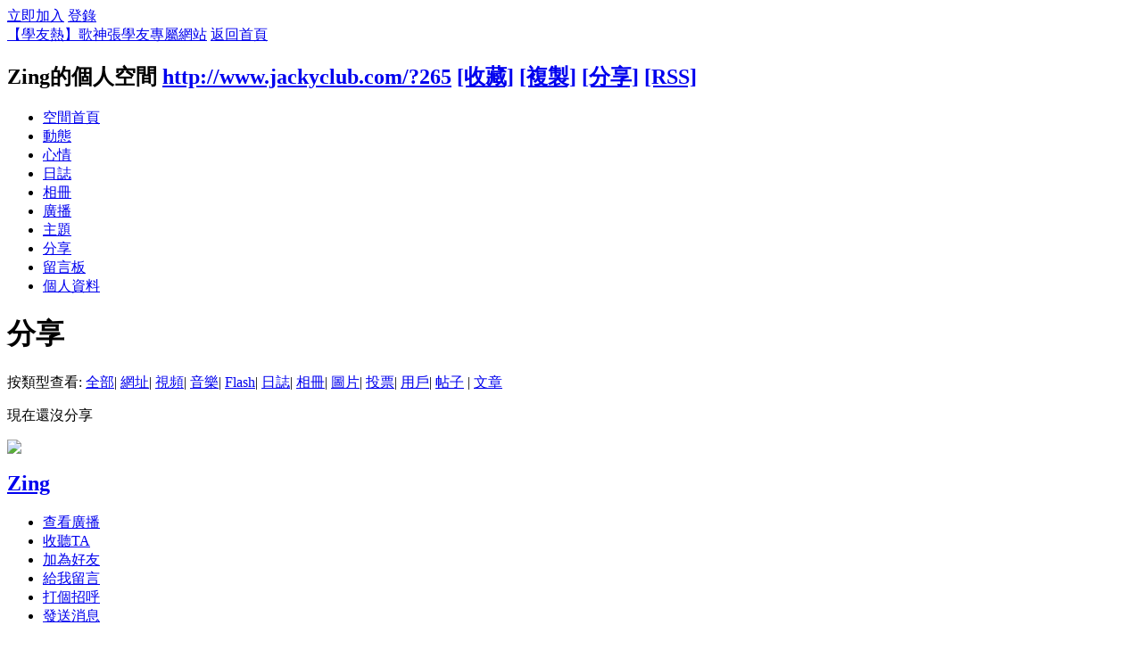

--- FILE ---
content_type: text/html; charset=utf-8
request_url: http://www.jackyclub.com/home.php?mod=space&uid=265&do=share&view=me&from=space&type=link
body_size: 15063
content:
<!DOCTYPE html PUBLIC "-//W3C//DTD XHTML 1.0 Transitional//EN" "http://www.w3.org/TR/xhtml1/DTD/xhtml1-transitional.dtd">
<html xmlns="http://www.w3.org/1999/xhtml">
<head>
<meta http-equiv="Content-Type" content="text/html; charset=utf-8" />
<title>Zing的分享  【學友熱】歌神張學友專屬網站</title>

<meta name="keywords" content="Zing的分享" />
<meta name="description" content="Zing的分享 ,【學友熱】歌神張學友專屬網站" />
<meta name="generator" content="Discuz! X2.5" />
<meta name="author" content="Discuz! Team and Comsenz UI Team" />
<meta name="copyright" content="2001-2012 Comsenz Inc." />
<meta name="MSSmartTagsPreventParsing" content="True" />
<meta http-equiv="MSThemeCompatible" content="Yes" />
<base href="http://www.jackyclub.com/" /><link rel="stylesheet" type="text/css" href="data/cache/style_4_common.css?ck5" /><link rel="stylesheet" type="text/css" href="data/cache/style_4_home_space.css?ck5" /><script type="text/javascript">var STYLEID = '4', STATICURL = 'static/', IMGDIR = 'template/lightsail_yyxy/extend/img', VERHASH = 'ck5', charset = 'utf-8', discuz_uid = '0', cookiepre = '1N1r_2132_', cookiedomain = '', cookiepath = '/', showusercard = '1', attackevasive = '0', disallowfloat = 'usergroups', creditnotice = '1|金幣|', defaultstyle = '', REPORTURL = 'aHR0cDovL3d3dy5qYWNreWNsdWIuY29tL2hvbWUucGhwP21vZD1zcGFjZSZ1aWQ9MjY1JmRvPXNoYXJlJnZpZXc9bWUmZnJvbT1zcGFjZSZ0eXBlPWxpbms=', SITEURL = 'http://www.jackyclub.com/', JSPATH = 'static/js/';</script>
<script src="static/js/common.js?ck5" type="text/javascript"></script>
<script src="static/js/home.js?ck5" type="text/javascript"></script>
<link rel="stylesheet" type="text/css" href="data/cache/style_4_css_space.css?ck5" />
<link id="style_css" rel="stylesheet" type="text/css" href="static/space/t1/style.css?ck5">
<style id="diy_style"></style>
</head>

<body id="space" onkeydown="if(event.keyCode==27) return false;">
<div id="append_parent"></div>
<div id="ajaxwaitid"></div>


<div id="toptb" class="cl">
<div class="y">
<a href="member.php?mod=jackyre">立即加入</a>
<a href="member.php?mod=logging&amp;action=login" onclick="showWindow('login', this.href)">登錄</a>
</div>
<div class="z">
<a href="./" title="【學友熱】歌神張學友專屬網站" class="xw1">【學友熱】歌神張學友專屬網站</a>
<a href="http://www.jackyclub.com/home.php?mod=space&amp;do=home" id="navs" class="showmenu" onmouseover="showMenu(this.id);">返回首頁</a>
</div>
</div>
<div id="hd" class="wp cl">

<h2 id="spaceinfoshow"><strong id="spacename" class="mbn">
Zing的個人空間</strong>
<span class="xs0 xw0">
<a id="domainurl" href="http://www.jackyclub.com/?265" onclick="setCopy('http://www.jackyclub.com/?265', '空間地址複製成功');return false;">http://www.jackyclub.com/?265</a>
<a href="javascript:;" onclick="addFavorite(location.href, document.title)">[收藏]</a>
<a id="domainurl" href="http://www.jackyclub.com/?265" onclick="setCopy('http://www.jackyclub.com/?265', '空間地址複製成功');return false;">[複製]</a>
<a id="share_space" href="home.php?mod=spacecp&amp;ac=share&amp;type=space&amp;id=265" onclick="showWindow(this.id, this.href, 'get', 0);">[分享]</a>
<a href="http://www.jackyclub.com/home.php?mod=rss&amp;uid=265">[RSS]</a>
</span>
<span id="spacedescription" class="xs1 xw0 mtn"></span>
</h2><div id="nv">
<ul>
<li><a href="http://www.jackyclub.com/home.php?mod=space&amp;uid=265&amp;do=index">空間首頁</a></li>
<li><a href="http://www.jackyclub.com/home.php?mod=space&amp;uid=265&amp;do=home&amp;view=me&amp;from=space">動態</a></li>
<li><a href="http://www.jackyclub.com/home.php?mod=space&amp;uid=265&amp;do=doing&amp;view=me&amp;from=space">心情</a></li>
<li><a href="http://www.jackyclub.com/home.php?mod=space&amp;uid=265&amp;do=blog&amp;view=me&amp;from=space">日誌</a></li>
<li><a href="http://www.jackyclub.com/home.php?mod=space&amp;uid=265&amp;do=album&amp;view=me&amp;from=space">相冊</a></li>
<li><a href="http://www.jackyclub.com/home.php?mod=follow&amp;uid=265&amp;do=view">廣播</a></li>
<li><a href="http://www.jackyclub.com/home.php?mod=space&amp;uid=265&amp;do=thread&amp;view=me&amp;from=space">主題</a></li>
<li><a href="http://www.jackyclub.com/home.php?mod=space&amp;uid=265&amp;do=share&amp;view=me&amp;from=space">分享</a></li>
<li><a href="http://www.jackyclub.com/home.php?mod=space&amp;uid=265&amp;do=wall">留言板</a></li>
<li><a href="http://www.jackyclub.com/home.php?mod=space&amp;uid=265&amp;do=profile">個人資料</a></li>
</ul>
</div></div>

<ul class="p_pop h_pop" id="mn_N8ccc_menu" style="display: none"><li><a href="http://www.jackyclub.com/forum.php?mod=forumdisplay&fid=34" hidefocus="true" >『友世紀』</a></li><li><a href="twow_novel-novel.html?fid=35&typeid=1" hidefocus="true" >『友專輯』</a></li><li><a href="http://www.jackyclub.com/forum.php?mod=forumdisplay&fid=36" hidefocus="true" >『友電影』</a></li><li><a href="http://www.jackyclub.com/forum.php?mod=forumdisplay&fid=39" hidefocus="true" >『電視廣播』</a></li></ul><ul id="navs_menu" class="p_pop topnav_pop" style="display:none;">                <li id="mn_portal" ><a href="http://www.jackyclub.com" hidefocus="true" title="Portal"  >首頁<span>Portal</span></a></li>                <li id="mn_forum" ><a href="http://www.jackyclub.com/forum.php" hidefocus="true" title="BBS"  >論壇<span>BBS</span></a></li>                <li id="mn_N12e2" ><a href="http://www.jackyclub.com/forum.php?mod=forumdisplay&fid=29" hidefocus="true"  >新聞</a></li>                <li id="mn_N5a72" ><a href="twow_novel-novel.html?fid=35&typeid=1" hidefocus="true"  >專輯</a></li>                                <li id="mn_N8ccc" ><a href="info1.html" hidefocus="true"  >資訊室</a></li>                                                                                                <li id="mn_home_13" ><a href="http://www.jackyclub.com/home.php?mod=space&do=album" hidefocus="true" title="Album"  >相冊<span>Album</span></a></li>                                                                                <li id="mn_Nb941" ><a href="https://cse.google.com/?cx=017377611738507296210%3Aeuuoeqvykkk&ie=UTF8&q=%E6%AD%8C%E8%A9%9E&sa=%E9%80%81%E5%87%BA%E6%9F%A5%E8%A9%A2#gsc.tab=0&gsc.q=%E6%AD%8C%E8%A9%9E&gsc.page=1" hidefocus="true" title="全站搜索" target="_blank"  >搜索<span>全站搜索</span></a></li></ul>
<ul id="myspace_menu" class="p_pop" style="display:none;">
    <li><a href="http://www.jackyclub.com/home.php?mod=space">我的空間</a></li><li><a href="http://www.jackyclub.com/forum.php?mod=guide&view=my" style="background-image:url(http://www.jackyclub.com/static/image/feed/thread_b.png) !important">帖子</a></li>
<li><a href="http://www.jackyclub.com/home.php?mod=space&do=favorite&view=me" style="background-image:url(http://www.jackyclub.com/static/image/feed/favorite_b.png) !important">收藏</a></li>
<li><a href="http://www.jackyclub.com/home.php?mod=task" style="background-image:url(http://www.jackyclub.com/static/image/feed/task_b.png) !important">任務</a></li>
<li><a href="http://www.jackyclub.com/home.php?mod=space&do=album" style="background-image:url(http://www.jackyclub.com/static/image/feed/album_b.png) !important">相冊</a></li>
<li><a href="http://www.jackyclub.com/home.php?mod=space&do=wall" style="background-image:url(http://www.jackyclub.com/static/image/feed/wall_b.png) !important">留言板</a></li>
<li><a href="http://www.jackyclub.com/forum.php?mod=guide" style="background-image:url(http://www.jackyclub.com/static/image/feed/guide_b.png) !important">導讀</a></li>
</ul>
<div id="ct" class="ct2 wp cl">
<div class="mn">
<div class="bm">
<div class="bm_h">
<h1 class="mt">分享</h1>
</div>
<div class="bm_c">
<p class="tbmu">
按類型查看:
<a href="http://www.jackyclub.com/home.php?mod=space&uid=265&do=share&view=me&from=space&type=all">全部</a><span class="pipe">|</span>
<a href="http://www.jackyclub.com/home.php?mod=space&uid=265&do=share&view=me&from=space&type=link" class="a">網址</a><span class="pipe">|</span>
<a href="http://www.jackyclub.com/home.php?mod=space&uid=265&do=share&view=me&from=space&type=video">視頻</a><span class="pipe">|</span>
<a href="http://www.jackyclub.com/home.php?mod=space&uid=265&do=share&view=me&from=space&type=music">音樂</a><span class="pipe">|</span>
<a href="http://www.jackyclub.com/home.php?mod=space&uid=265&do=share&view=me&from=space&type=flash">Flash</a><span class="pipe">|</span>
<a href="http://www.jackyclub.com/home.php?mod=space&uid=265&do=share&view=me&from=space&type=blog">日誌</a><span class="pipe">|</span>
<a href="http://www.jackyclub.com/home.php?mod=space&uid=265&do=share&view=me&from=space&type=album">相冊</a><span class="pipe">|</span>
<a href="http://www.jackyclub.com/home.php?mod=space&uid=265&do=share&view=me&from=space&type=pic">圖片</a><span class="pipe">|</span>
<a href="http://www.jackyclub.com/home.php?mod=space&uid=265&do=share&view=me&from=space&type=poll">投票</a><span class="pipe">|</span>
<a href="http://www.jackyclub.com/home.php?mod=space&uid=265&do=share&view=me&from=space&type=space">用戶</a><span class="pipe">|</span>
<a href="http://www.jackyclub.com/home.php?mod=space&uid=265&do=share&view=me&from=space&type=thread">帖子</a>
<span class="pipe">|</span>
<a href="http://www.jackyclub.com/home.php?mod=space&uid=265&do=share&view=me&from=space&type=article">文章</a>
</p>
<ul id="share_ul" class="el sl"></ul>
<p class="emp">現在還沒分享</p>
</div>
</div>
</div>
<div class="sd"><div id="pcd" class="bm cl"><div class="bm_c">
<div class="hm">
<p><a href="http://www.jackyclub.com/home.php?mod=space&amp;uid=265"><img src="http://yes.moreward.com/uc_server/avatar.php?uid=265&size=middle" /></a></p>
<h2 class="xs2"><a href="http://www.jackyclub.com/home.php?mod=space&amp;uid=265">Zing</a></h2>
</div>
<ul class="xl xl2 cl ul_list">
<li class="ul_broadcast"><a href="http://www.jackyclub.com/home.php?mod=space&amp;uid=265">查看廣播</a></li>
<li class="ul_flw"><a id="followmod" onclick="showWindow(this.id, this.href, 'get', 0);" href="home.php?mod=spacecp&amp;ac=follow&amp;op=add&amp;hash=f7e5e9b2&amp;fuid=265">收聽TA</a>
</li>
<li class="ul_add"><a href="http://www.jackyclub.com/home.php?mod=spacecp&amp;ac=friend&amp;op=add&amp;uid=265&amp;handlekey=addfriendhk_265" id="a_friend_li_265" onclick="showWindow(this.id, this.href, 'get', 0);">加為好友</a></li>
<li class="ul_contect"><a href="http://www.jackyclub.com/home.php?mod=space&amp;uid=265&amp;do=wall">給我留言</a></li>
<li class="ul_poke"><a href="http://www.jackyclub.com/home.php?mod=spacecp&amp;ac=poke&amp;op=send&amp;uid=265&amp;handlekey=propokehk_265" id="a_poke_265" onclick="showWindow(this.id, this.href, 'get', 0);">打個招呼</a></li>

<li class="ul_pm"><a href="http://www.jackyclub.com/home.php?mod=spacecp&amp;ac=pm&amp;op=showmsg&amp;handlekey=showmsg_265&amp;touid=265&amp;pmid=0&amp;daterange=2" id="a_sendpm_265" onclick="showWindow('showMsgBox', this.href, 'get', 0)">發送消息</a></li>
</ul>
</div>
</div>
</div>
<script type="text/javascript">
function succeedhandle_followmod(url, msg, values) {
var fObj = $('followmod');
if(values['type'] == 'add') {
fObj.innerHTML = '取消收聽';
fObj.href = 'home.php?mod=spacecp&ac=follow&op=del&fuid='+values['fuid'];
} else if(values['type'] == 'del') {
fObj.innerHTML = '收聽TA';
fObj.href = 'home.php?mod=spacecp&ac=follow&op=add&hash=f7e5e9b2&fuid='+values['fuid'];
}
}
</script></div>
</div>



<script type="text/javascript">
function succeedhandle_shareadd(url, msg, values) {
share_add(values['sid']);
}
</script></div>
<div class="x_both"></div>

 
     


<div class="x_bottom_c" id="itemcontent">
  <div class="x_bottom_c1">
    <div id="flk" class="y" style="margin-top:25px">
      <p> 
        <a href="http://www.jackyclub.com/forum.php?mobile=yes" >手機版</a> | <a href="http://www.jackyclub.com/archiver/" >文字版</a> |  
        <strong id="xs_1"><a href="http://www.jackyclub.com/" target="_blank">【學友熱】Jacky Fever Club</a></strong> 
         
         
        &nbsp;&nbsp;<span id="tcss"></span><script type="text/javascript" src="http://tcss.qq.com/ping.js?v=1VERHASH" charset="utf-8"></script><script type="text/javascript" reload="1">pgvMain({"discuzParams":{"r2":"19346213","ui":0,"rt":"home","md":"space","pn":1,"qq":"000"},"extraParams":""});</script><script>
  (function(i,s,o,g,r,a,m){i['GoogleAnalyticsObject']=r;i[r]=i[r]||function(){
  (i[r].q=i[r].q||[]).push(arguments)},i[r].l=1*new Date();a=s.createElement(o),
  m=s.getElementsByTagName(o)[0];a.async=1;a.src=g;m.parentNode.insertBefore(a,m)
  })(window,document,'script','//www.google-analytics.com/analytics.js','ga');

  ga('create', 'UA-16982503-1', 'auto');
  ga('require', 'displayfeatures');
  ga('send', 'pageview');

</script>
<script async src="//pagead2.googlesyndication.com/pagead/js/adsbygoogle.js"></script>
<script>
  (adsbygoogle = window.adsbygoogle || []).push({
    google_ad_client: "ca-pub-2315934691255098",
    enable_page_level_ads: true
  });
</script> 
      </p>
      <p class="xs0"> GMT+8, 2026-1-20 13:38 <span id="debuginfo"> 
        , Processed in 2.167886 second(s), 11 queries 
        . 
         
        </span> </p>
    </div>
    <div id="frt">
      <div class="x_bottom_c2"> Copyright &copy; 2012 <strong><a href="http://www.jackyclub.com" target="_blank">學友熱 Jacky Fever Club</a></strong> | <strong>技術支持|LIGHTSAIL視覺<!-- 版權可以改，但請保留技術支持哦--></strong></div>
      <p>Powered by <strong><a href="http://www.discuz.net" target="_blank">Discuz!</a></strong> <em>X2.5</em></p>
    </div>
     
     
  </div>
</div>
<div id="g_upmine_menu" class="tip tip_3" style="display:none;">
  <div class="tip_c"> 積分 0, 距離下一級還需  積分 </div>
  <div class="tip_horn"></div>
</div>
 
 

 
 

 

 
<script src="home.php?mod=misc&ac=sendmail&rand=1768887507" type="text/javascript"></script> 
 

 

 

 
 
 
  

<div id="x_scroll">
<div class="x_scroll_c" title="返回頂部"></div>
<div class="x_scroll_b"><a   onclick="showWindow('newthread', 'forum.php?mod=post&action=newthread&fid=0')" title="!send_posts!"></a>
</div></div>
<span id="scrolltop" onclick="window.scrollTo('0','0')">回頂部</span> 
<script type="text/javascript">_attachEvent(window, 'scroll', function(){showTopLink();});</script> 
 
<script src="./template/lightsail_yyxy/extend/js/jquery.control.min.js" type="text/javascript" type="text/javascript"></script>
<script type="text/javascript">
jq(function() {
jq(".qq_icon").hover(function() {
  jq(this).find("span").stop().animate({opacity: 1},300);
        },
    function() {
jq(this).find("span").stop().animate({opacity: 0},300);});	
});
jq("#xloading").fadeOut();
</SCRIPT> 
</body></html>

--- FILE ---
content_type: text/html; charset=utf-8
request_url: https://www.google.com/recaptcha/api2/aframe
body_size: 267
content:
<!DOCTYPE HTML><html><head><meta http-equiv="content-type" content="text/html; charset=UTF-8"></head><body><script nonce="SzbyanTTvMwFgz6lkNCG9A">/** Anti-fraud and anti-abuse applications only. See google.com/recaptcha */ try{var clients={'sodar':'https://pagead2.googlesyndication.com/pagead/sodar?'};window.addEventListener("message",function(a){try{if(a.source===window.parent){var b=JSON.parse(a.data);var c=clients[b['id']];if(c){var d=document.createElement('img');d.src=c+b['params']+'&rc='+(localStorage.getItem("rc::a")?sessionStorage.getItem("rc::b"):"");window.document.body.appendChild(d);sessionStorage.setItem("rc::e",parseInt(sessionStorage.getItem("rc::e")||0)+1);localStorage.setItem("rc::h",'1768887510933');}}}catch(b){}});window.parent.postMessage("_grecaptcha_ready", "*");}catch(b){}</script></body></html>